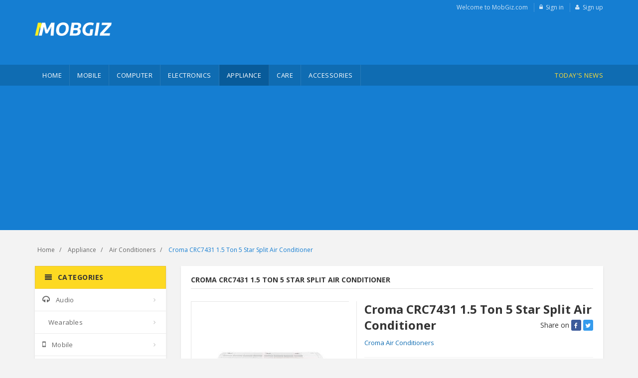

--- FILE ---
content_type: text/html; charset=utf-8
request_url: http://www.mobgiz.com/Croma-CRC7431-1-5-Ton-5-Star-Split-Air-Conditioner.html
body_size: 73743
content:
<!DOCTYPE html>
<html lang="en">
<head>

    <!-- Meta -->
    <meta charset="utf-8">
    <meta http-equiv="Content-Type" content="text/html; charset=UTF-8">
    <meta name="viewport" content="width=device-width, initial-scale=1.0, user-scalable=no">
    <meta name="language" content="en-uk, english">
    <title>Croma CRC7431 1.5 Ton 5 Star Split Air Conditioner Price in India, Full Specification, Features (22nd Jan 2026) - MobGiz.com</title>
    <link rel="canonical" href="https://www.mobgiz.com/Croma-CRC7431-1-5-Ton-5-Star-Split-Air-Conditioner.html" />
    <meta name="msapplication-TileColor" content="#157ed2">
    <meta name="theme-color" content="#157ed2">
    <link rel="apple-touch-icon" sizes="180x180" href="/apple-touch-icon.png">
    <link rel="icon" type="image/png" sizes="32x32" href="/favicon-32x32.png">
    <link rel="icon" type="image/png" sizes="16x16" href="/favicon-16x16.png">
    <link rel="manifest" href="/site.webmanifest">
    <link rel="mask-icon" href="/safari-pinned-tab.svg" color="#157ed2">

    <meta property="og:title" content="Croma CRC7431 1.5 Ton 5 Star Split Air Conditioner Price in India, Full Specification, Features (22nd Jan 2026) - MobGiz.com" />
    <meta property="og:site_name" content="MobGiz.com" />
    <meta property="og:url" content="https://www.mobgiz.com/Croma-CRC7431-1-5-Ton-5-Star-Split-Air-Conditioner.html" />
    <meta property="og:type" content="website" />
    <meta property="og:description" content="Croma CRC7431 1.5 Ton 5 Star Split Air Conditioner Price in India. Check Croma CRC7431 1.5 Ton 5 Star Split Air Conditioner Specifications, Reviews, Features, User Ratings, FAQs and Images. Buy Croma CRC7431 1.5 Ton 5 Star Split Air Conditioner Online at MobGiz.com." />
    <meta property="og:locale" content="en_US" />
    <meta property="fb:app_id" content="2750796328431057" />
    <meta property="fb:pages" content="159077361293674" />

    <meta name="description" content="Croma CRC7431 1.5 Ton 5 Star Split Air Conditioner Price in India. Check Croma CRC7431 1.5 Ton 5 Star Split Air Conditioner Specifications, Reviews, Features, User Ratings, FAQs and Images. Buy Croma CRC7431 1.5 Ton 5 Star Split Air Conditioner Online at MobGiz.com." />
    
    <meta property="og:image" content="https://www.mobgiz.com/contents/images/product/Air-Conditioners/29-04-2019/510657-71-1-s.jpg" />
    <meta property="og:image" content="https://www.mobgiz.com/contents/images/product/Air-Conditioners/29-04-2019/510657-71-1.jpg" />
    <meta property="og:image" content="https://www.mobgiz.com/android-chrome-256x256.png" />
    <link rel="amphtml" href="https://www.mobgiz.com/amp/croma-crc7431-1-5-ton-5-star-split-air-conditioner.html" />
    <meta name="twitter:card" content="summary_large_image" />
    <meta name="twitter:description" content="Croma CRC7431 1.5 Ton 5 Star Split Air Conditioner Price in India. Check Croma CRC7431 1.5 Ton 5 Star Split Air Conditioner Specifications, Reviews, Features, User Ratings, FAQs and Images. Buy Croma CRC7431 1.5 Ton 5 Star Split Air Conditioner Online at MobGiz.com." />
    <meta name="twitter:title" content="Croma CRC7431 1.5 Ton 5 Star Split Air Conditioner Price in India, Full Specification, Features (22nd Jan 2026) - MobGiz.com" />
    <meta name="twitter:site" content="@mobgiz" />
    <meta name="twitter:image" content="https://www.mobgiz.com/contents/images/product/Air-Conditioners/29-04-2019/510657-71-1-s.jpg" />
    <meta name="twitter:creator" content="@mobgiz" />
        <script type="application/ld+json">
        {
        "@context":"http:\/\/schema.org\/",
        "@type":"Product","name":"Croma CRC7431 1.5 Ton 5 Star Split Air Conditioner","description":"",
        "image":"/contents/images/product/Air-Conditioners/29-04-2019/510657-71-1.jpg",
        "height":null,
        "depth":null,
        "width":null,
        "color":"Black",
        "brand":{"@type":"Thing","name":"Croma Air Conditioners"},
        "aggregateRating":{"@type":"AggregateRating","ratingValue":"4.5","bestRating":"5.0","reviewCount":"600"},
        "offers":{
        "@type":"AggregateOffer","priceCurrency":"INR",
        "lowPrice":"0.00","highPrice":"0.00","offerCount":1,
        "availability":"https:\/\/schema.org\/InStock","itemCondition":"https:\/\/schema.org\/NewCondition"
        }
        }
    </script>



    <!-- PreConnect Domains -->
    <link rel="preconnect" href="https://adservice.google.co.in">
    <link rel="preconnect" href="https://www.google-analytics.com">
    <link rel="preconnect" href="https://www.googletagservices.com">
    <link rel="preconnect" href="https://onesignal.com">
    <link rel="preconnect" href="https://pagead2.googlesyndication.com">
    <link rel="preconnect" href="https://fonts.googleapis.com">


    <link rel="dns-prefetch" href="https://pagead2.googlesyndication.com">
    <link rel="dns-prefetch" href="https://googleads.g.doubleclick.net">
    <link rel="dns-prefetch" href="https://doubleclickbygoogle.com">

    <!-- Bootstrap Core CSS -->
    <link rel="stylesheet" href="/contents/css/bootstrap.min.css">

    <!-- Customizable CSS -->
    <link rel="stylesheet" href="/contents/css/main.css?v=18">
    <link rel="stylesheet" href="/contents/css/blue.css">
    <link rel="stylesheet" href="/contents/css/owl.carousel.css">
    <link rel="stylesheet" href="/contents/css/owl.transitions.css">
    
    

    <!-- Icons/Glyphs -->
    <link rel="preload" href="/contents/fonts/fontawesome-webfont9efe.woff" as="font" type="font/woff" crossorigin>
    <link rel="stylesheet" href="/contents/css/font-awesome.css?v=2">

    <!-- Fonts -->
    <link href='https://fonts.googleapis.com/css?family=Open+Sans:400,300,400italic,600,600italic,700,700italic,800&display=swap' rel='stylesheet' type='text/css'>
    
    <link href="/contents/css/lightbox.css" rel="stylesheet">
    <style>
        .single-product {
            margin-bottom: 15px;
        }

            .single-product .product-info .price-container .price-box .price {
                font-size: 26px;
            }

        .detail-block .bullet-round-list {
            margin-top: 10px;
            margin-bottom: 20px;
        }

        .bullet-round-list li {
            position: relative;
            padding-left: 20px;
            list-style: none;
            margin-bottom: 5px;
            line-height: 24px;
        }

            .bullet-round-list li:before {
                height: 6px;
                width: 6px;
                content: "";
                border-radius: 50%;
                position: absolute;
                left: 0px;
                top: 12px;
                background: #cccccc;
            }

            .bullet-round-list li:before {
                top: 10px;
            }

        .prdct-dtl__spfctn-wrpr {
            font-size: 15px;
            display: inline-block;
            padding: 12px 0;
            padding-top: 0px;
        }

        .varient-container {
            float: left;
            margin-right: 10px;
        }

            .varient-container p {
                display: table;
                font-size: 12px;
                margin: 0px;
                margin-bottom: 2px;
            }

        .varient {
            float: left;
            margin-right: 5px;
        }

        .varient-title {
            text-transform: uppercase;
        }

        .color-varient {
            display: block;
            height: 14px;
            border: 1px solid #dfe1e8;
            border-radius: 50%;
            background-color: #fff;
            width: 16px;
            height: 16px;
            margin-top: 5px;
        }

        .other-varient {
            border: 1px solid #e5e5e5;
            padding: 2px 6px;
        }

        .varient-selected {
            border: 1px solid #0d426c;
        }

        .sctn__ttl, .prc-grid__hdr, .spec-tbl h2 {
            color: #222222;
            font-size: 20px;
            margin: 0px;
            margin-bottom: 20px;
            margin-top: 15px;
            border-bottom: 1px solid #e5e5e5;
            padding-bottom: 13px;
            font-weight: bold;
        }

        .desc-detail {
            font-size: 15px;
            font-weight: 400;
            font-family: -apple-system, BlinkMacSystemFont, "segoe ui", Arial, Helvetica, sans-serif;
            line-height: 23px;
            color: #111111;
        }

        .prdct-dscrptn__item:first-child {
            padding-top: 0px;
        }

        .prdct-dscrptn__item {
            padding-top: 20px;
        }

        .prdct-dscrptn__item-dscrptn {
        }

        .prdct-dscrptn__item-ttl {
            font-weight: 600;
            font-size: 15px;
            margin-bottom: 5px;
            color: #111;
        }

        .prdct-dscrptn__item-text a {
            color: #0066c0;
        }

        .prdct-dscrptn__item-text {
        }

        .tchncl-spcftn table {
            width: 100%;
        }

            .tchncl-spcftn table td[colspan='2'], .tchncl-spcftn__cptn, .desc-detail .table thead td {
                padding: 0;
                border: 0;
                margin: 0;
                font: inherit;
                font-size: 100%;
                vertical-align: baseline;
                padding: 10px 20px;
                border-top: 1px solid #dfe1e8;
                border-right: 1px solid #dfe1e8;
                border-bottom: 1px solid #dfe1e8;
                font-size: 14px;
                font-weight: 600;
                text-transform: uppercase;
                background-color: #f2f3f5;
            }

        .desc-detail .table {
            margin-bottom: 0px;
        }

        .tchncl-spcftn__tbl, .desc-detail .table {
            width: 100%;
        }

            .tchncl-spcftn tr, .desc-detail .table tr {
                line-height: 24px;
            }

            .tchncl-spcftn td, .desc-detail .table td {
                padding: 8px 8px 8px 20px;
                border-left: 1px solid #dfe1e8;
                border-right: 1px solid #dfe1e8;
                font-weight: 600;
                vertical-align: middle;
                color: #444;
                width: 50%;
            }

            .tchncl-spcftn tr + tr td, .desc-detail .table tr + tr td {
                border-top: 1px solid #dfe1e8;
                padding: 8px 8px 8px 20px;
            }

            .tchncl-spcftn tr:last-child td, .desc-detail .table tr:last-child td {
                border-bottom: 1px solid #dfe1e8;
            }

            .tchncl-spcftn td:first-child, .desc-detail .table td:first-child {
                width: 30%;
            }

            .tchncl-spcftn tr + tr td, .desc-detail .table tr + tr td {
                border-top: 1px solid #dfe1e8;
            }

        .product-summary-2col-container {
            border: 1px solid #dfe1e8;
            margin-top: 20px;
            margin-bottom: 20px;
        }

        .product-summary-2col {
            padding: 20px;
        }
            /*.product-summary-2col:first-child {
            border-right: 1px solid #dfe1e8;
        }*/
            .product-summary-2col:nth-child(2) {
                border-left: 1px solid #dfe1e8;
            }

        .flexslider .slides img {
            width: auto;
            max-width: 100%;
            height: auto;
            margin: auto;
            display: block !important;
        }

        .product .on-nav .flex-direction-nav a {
            bottom: 50%;
        }

        .product article img {
            width: auto;
            max-width: 100%;
            margin: auto;
            display: block !important;
        }

        .color-varient-Black {
            background-color: #000;
        }

        .color-varient-Blue {
            background-color: dodgerblue;
        }

        .color-varient-Beige {
            background-color: beige;
        }

        .color-varient-Gold {
            background-color: goldenrod;
        }

        .tchncl-spcftn__dsclmr, .spec-tbl .msg {
            color: #999;
            font-size: 13px;
            margin-top: 10px;
        }

        .section-title {
            margin-bottom: 10px;
        }

        .owl-item .img-responsive {
            margin: auto;
            padding: 24px 0px;
            max-width: 280px;
            max-height: 280px;
        }

        .owl-item .horizontal-thumb .img-responsive {
            max-height: 70px;
            padding: 10px 10px;
            max-width: 60px;
        }

        .single-product .product-info .price-container {
            padding: 10px 0;
        }

        .product-store-price {
            margin-top: 10px;
        }

            .product-store-price table {
                width: 100%;
            }

                .product-store-price table tr {
                    border: 1px solid #e6e6e6;
                }

                .product-store-price table td {
                    padding: 10px;
                }

                    .product-store-price table td:first-child {
                        width: 36%;
                    }
    </style>


<!-- Google tag (gtag.js) -->
<script async src="https://www.googletagmanager.com/gtag/js?id=G-VK6N07JS0Q"></script>
<script>
  window.dataLayer = window.dataLayer || [];
  function gtag(){dataLayer.push(arguments);}
  gtag('js', new Date());

  gtag('config', 'G-VK6N07JS0Q');
</script>
<script data-ad-client="ca-pub-1513701138063214" async="" src="https://pagead2.googlesyndication.com/pagead/js/adsbygoogle.js"></script>
<script src="https://cdn.onesignal.com/sdks/OneSignalSDK.js" async=""></script>
<script>
        var OneSignal = window.OneSignal || [];
        OneSignal.push(function () {
            OneSignal.init({
                appId: "965fc5c3-c9cb-47c9-89d0-04e3e17963de",
            });
        });
</script>


</head>
<body class="cnt-home">
    <!-- ============================================== HEADER ============================================== -->
    <header class="header-style-1">

        <!-- ============================================== TOP MENU ============================================== -->
        <div class="top-bar animate-dropdown hidden-sm hidden-xs">
            <div class="container">
                <div class="header-top-inner">
                    <div class="cnt-account">
                        <ul class="list-unstyled">
                            <li><a href="javascript:;">Welcome to MobGiz.com</a></li>
                                <li><a href="/login"><i class="icon fa fa-lock"></i>Sign in</a></li>
                                <li><a href="/register"><i class="icon fa fa-user"></i>Sign up</a></li>

                        </ul>
                    </div><!-- /.cnt-account -->
                    <div class="clearfix"></div>
                </div><!-- /.header-top-inner -->
            </div><!-- /.container -->
        </div><!-- /.header-top -->
        <!-- ============================================== TOP MENU : END ============================================== -->
        <div class="main-header">
            <div class="container">
                <div class="row">
                    <div class="col-xs-12 col-sm-12 col-md-3 logo-holder">
                        <!-- ============================================================= LOGO ============================================================= -->
                        <div class="logo">
                            <div class="hidden-lg hidden-md">
                                <button data-target="#mc-horizontal-menu-collapse" data-toggle="collapse" class="navbar-toggle" type="button">
                                    <span class="sr-only">Toggle navigation</span>
                                    <span class="icon-bar"></span>
                                    <span class="icon-bar"></span>
                                    <span class="icon-bar"></span>
                                </button>
                            </div>
                            <a href="/">
                                <img src="/contents/images/logo.png" alt="MobGiz.com" style="height:27px;">
                            </a>
                            <div class="hidden-lg hidden-md" style="float:right;">
                                <ul class="list-unstyled">
                                    <li class="dropdown user-yamm">
                                        <a href="#" data-hover="dropdown" class="dropdown-toggle" data-toggle="dropdown" style="color:#fff;font-size:21px;"><i class="icon fa fa-user"></i></a>
                                        <div class="dropdown-menu pages yamm-content" style="right: 0;left: auto;text-align:right;">
                                            <div class="row">
                                                    <div class="col-xs-12 col-menu">
                                                        <a class="menu-link" title="Sign in" href="/login">Sign in</a>
                                                        <a class="menu-link" title="Sign up" href="/register">Sign up</a>
                                                    </div>

                                                <!-- /.yamm-content -->
                                            </div>
                                        </div>
                                    </li>
                                </ul>
                            </div>
                        </div><!-- /.logo -->
                        <!-- ============================================================= LOGO : END ============================================================= -->
                    </div><!-- /.logo-holder -->

                    <div class="col-xs-12 col-sm-12 col-md-6 top-search-holder">
                        <!-- /.contact-row -->
                        <!-- ============================================================= SEARCH AREA ============================================================= -->
                        <div class="search-area hidden">
                            <form action="/all-list">
                                <div class="control-group">
                                    <ul class="categories-filter animate-dropdown hidden-xs hidden-sm">
                                        <li class="dropdown">

                                            <a class="dropdown-toggle" data-toggle="dropdown" href="#.">Categories <b class="caret"></b></a>

                                            <ul class="dropdown-menu" role="menu">
                                                    <li class="menu-header"><a href="/Audio"> Audio</a></li>
                                                    <li class="menu-header"><a href="/Wearables"> Wearables</a></li>
                                                    <li class="menu-header"><a href="/Mobile"> Mobile</a></li>
                                                    <li class="menu-header"><a href="/Computer"> Computer</a></li>
                                                    <li class="menu-header"><a href="/Electronics"> Electronics</a></li>
                                                    <li class="menu-header"><a href="/Appliance"> Appliance</a></li>
                                                    <li class="menu-header"><a href="/Care"> Care</a></li>
                                                    <li class="menu-header"><a href="/Accessories"> Accessories</a></li>
                                            </ul>
                                        </li>
                                    </ul>
                                    <input class="search-field" placeholder="Search here..." name="searchterm" required />
                                    <button class="search-button" type="submit"></button>
                                </div>
                            </form>
                        </div><!-- /.search-area -->
                        <!-- ============================================================= SEARCH AREA : END ============================================================= -->
                    </div><!-- /.top-search-holder -->

                    <div class="col-xs-12 col-sm-12 col-md-3 animate-dropdown top-cart-row hidden-xs hidden-sm">
                        <!-- ============================================================= SHOPPING CART DROPDOWN ============================================================= -->
                        <div class="adv adv-300x60">


                        </div>
                        <!-- ============================================================= SHOPPING CART DROPDOWN : END============================================================= -->
                    </div><!-- /.top-cart-row -->
                </div><!-- /.row -->

            </div><!-- /.container -->

        </div><!-- /.main-header -->
        <!-- ============================================== NAVBAR ============================================== -->
        <div class="header-nav animate-dropdown">
            <div class="container">
                <div class="yamm navbar navbar-default" role="navigation">
                    <div class="nav-bg-class">
                        <div class="navbar-collapse collapse" id="mc-horizontal-menu-collapse">
                            
<div class="nav-outer">
    <ul class="nav navbar-nav">
        <li class=" dropdown yamm-fw">
            <a title="Home" href="/">Home</a>
        </li>
            <li class="dropdown yamm mega-menu ">
                <a title="Mobile" href="/Mobile" data-hover="dropdown" class="dropdown-toggle" data-toggle="dropdown">Mobile</a>
                    <div class="dropdown-menu container yamm-content">
                        <div class="row">
                                        <div class="col-xs-12 col-sm-6 col-md-2 col-menu">
                                            <h2 class="title">Mobile Phones</h2>
                                                    <a class="menu-link " title="Mobile Phones" href="/Mobile-Phones-list">Mobile Phones</a>
                                        </div><!-- /.col -->
                                        <div class="col-xs-12 col-sm-6 col-md-2 col-menu">
                                            <h2 class="title">Tablets &amp; Landline Phones</h2>
                                                    <a class="menu-link " title="Tablets" href="/Tablets-list">Tablets</a>
                                                    <a class="menu-link " title="Landline Phones" href="/Landline-Phones-list">Landline Phones</a>
                                        </div><!-- /.col -->
                                        <div class="col-xs-12 col-sm-6 col-md-2 col-menu">
                                            <h2 class="title">Mobile Accessories</h2>
                                                    <a class="menu-link " title="Smart Watches" href="/Smart-Watches-list">Smart Watches</a>
                                                    <a class="menu-link " title="Memory Card" href="/Memory-Card-list">Memory Card</a>
                                                    <a class="menu-link " title="Batteries" href="/Batteries-list">Batteries</a>
                                                    <a class="menu-link " title="Chargers" href="/Chargers-list">Chargers</a>
                                                    <a class="menu-link " title="Power Banks" href="/Power-Banks-list">Power Banks</a>
                                                    <a class="menu-link " title="Fitness Tracker" href="/Fitness-Tracker-list">Fitness Tracker</a>
                                                    <a class="menu-link " title="Bluetooth Speakers" href="/Wireless-Speakers-list">Bluetooth Speakers</a>
                                        </div><!-- /.col -->
                            <!-- /.yamm-content -->
                        </div>
                    </div>
            </li>
            <li class="dropdown yamm mega-menu ">
                <a title="Computer" href="/Computer" data-hover="dropdown" class="dropdown-toggle" data-toggle="dropdown">Computer</a>
                    <div class="dropdown-menu container yamm-content">
                        <div class="row">
                                        <div class="col-xs-12 col-sm-6 col-md-2 col-menu">
                                            <h2 class="title">Laptops</h2>
                                                    <a class="menu-link " title="Laptops" href="/Laptops-list">Laptops</a>
                                        </div><!-- /.col -->
                                        <div class="col-xs-12 col-sm-6 col-md-2 col-menu">
                                            <h2 class="title">Storage and Memory</h2>
                                                    <a class="menu-link " title="External DVD Writers" href="/External-DVD-Writers-list">External DVD Writers</a>
                                                    <a class="menu-link " title="External Hard Disk" href="/External-Hard-Disk-list">External Hard Disk</a>
                                                    <a class="menu-link " title="Pen Drive" href="/Pen-Drive-list">Pen Drive</a>
                                        </div><!-- /.col -->
                                        <div class="col-xs-12 col-sm-6 col-md-2 col-menu">
                                            <h2 class="title">Desktop &amp; Components</h2>
                                                    <a class="menu-link " title="Computer Cabinets" href="/Computer-Cabinets-list">Computer Cabinets</a>
                                                    <a class="menu-link " title="Desktops" href="/Desktops-list">Desktops</a>
                                                    <a class="menu-link " title="Graphic Cards" href="/Graphic-Cards-list">Graphic Cards</a>
                                                    <a class="menu-link " title="Internal Hard Drives" href="/Internal-Hard-Drives-list">Internal Hard Drives</a>
                                                    <a class="menu-link " title="Motherboards" href="/Motherboards-list">Motherboards</a>
                                                    <a class="menu-link " title="Power Supplies" href="/Power-Supplies-list">Power Supplies</a>
                                                    <a class="menu-link " title="Processors" href="/Processors-list">Processors</a>
                                                    <a class="menu-link " title="RAM" href="/RAM-list">RAM</a>
                                                    <a class="menu-link " title="TV Tuners" href="/TV-Tuners-list">TV Tuners</a>
                                        </div><!-- /.col -->
                                        <div class="col-xs-12 col-sm-6 col-md-2 col-menu">
                                            <h2 class="title">Accessories &amp; Peripherals</h2>
                                                    <a class="menu-link " title="Keyboards" href="/Keyboards-list">Keyboards</a>
                                                    <a class="menu-link " title="Computer Monitors" href="/Computer-Monitors-list">Computer Monitors</a>
                                                    <a class="menu-link " title="Mouse" href="/Mouse-list">Mouse</a>
                                                    <a class="menu-link " title="Speakers" href="/Speakers-list">Speakers</a>
                                                    <a class="menu-link " title="Headphones" href="/Headphones-list">Headphones</a>
                                                    <a class="menu-link " title="Headsets" href="/Headsets-list">Headsets</a>
                                                    <a class="menu-link " title="Webcams" href="/Webcams-list">Webcams</a>
                                                    <a class="menu-link " title="Microphones" href="/Microphones-list">Microphones</a>
                                        </div><!-- /.col -->
                                        <div class="col-xs-12 col-sm-6 col-md-2 col-menu">
                                            <h2 class="title">Networking</h2>
                                                    <a class="menu-link " title="Data Cards" href="/Data-Cards-list">Data Cards</a>
                                                    <a class="menu-link " title="Routers" href="/Routers-list">Routers</a>
                                                    <a class="menu-link " title="Wireless USB Adapters" href="/Wireless-USB-Adapters-list">Wireless USB Adapters</a>
                                        </div><!-- /.col -->
                                        <div class="col-xs-12 col-sm-6 col-md-2 col-menu">
                                            <h2 class="title">Printers and Inks</h2>
                                                    <a class="menu-link " title="Multi Function Printers" href="/Multi-Function-Printers-list">Multi Function Printers</a>
                                                    <a class="menu-link " title="Printer" href="/Printer-list">Printer</a>
                                                    <a class="menu-link " title="Scanners" href="/Scanners-list">Scanners</a>
                                        </div><!-- /.col -->
                                        <div class="col-xs-12 col-sm-6 col-md-2 col-menu">
                                            <h2 class="title">Software</h2>
                                                    <a class="menu-link " title="Operating Systems" href="/Operating-Systems-list">Operating Systems</a>
                                                    <a class="menu-link " title="Computer Software" href="/Computer-Software-list">Computer Software</a>
                                        </div><!-- /.col -->
                            <!-- /.yamm-content -->
                        </div>
                    </div>
            </li>
            <li class="dropdown yamm mega-menu ">
                <a title="Electronics" href="/Electronics" data-hover="dropdown" class="dropdown-toggle" data-toggle="dropdown">Electronics</a>
                    <div class="dropdown-menu container yamm-content">
                        <div class="row">
                                        <div class="col-xs-12 col-sm-6 col-md-2 col-menu">
                                            <h2 class="title">Headphones &amp; Headsets</h2>
                                                    <a class="menu-link " title="Headphones" href="/Headphones-list">Headphones</a>
                                                    <a class="menu-link " title="Headsets" href="/Headsets-list">Headsets</a>
                                                    <a class="menu-link " title="Bluetooth Headsets" href="/Bluetooth-Headsets-list">Bluetooth Headsets</a>
                                        </div><!-- /.col -->
                                        <div class="col-xs-12 col-sm-6 col-md-2 col-menu">
                                            <h2 class="title">LCD &amp; LED TVs</h2>
                                                    <a class="menu-link " title="TV" href="/TV-list">TV</a>
                                        </div><!-- /.col -->
                                        <div class="col-xs-12 col-sm-6 col-md-2 col-menu">
                                            <h2 class="title">iPods, Home Theaters &amp; DVD Players</h2>
                                                    <a class="menu-link " title="Home Theaters" href="/Home-Theaters-list">Home Theaters</a>
                                                    <a class="menu-link " title="Video &amp; DVD Players" href="/Video-DVD-Players-list">Video &amp; DVD Players</a>
                                                    <a class="menu-link " title="Projectors" href="/Projectors-list">Projectors</a>
                                                    <a class="menu-link " title="Streaming Media Devices" href="/Streaming-Media-Devices-list">Streaming Media Devices</a>
                                                    <a class="menu-link " title="AV Receivers" href="/AV-Receivers-list">AV Receivers</a>
                                                    <a class="menu-link " title="Sound Amplifiers" href="/Sound-Amplifiers-list">Sound Amplifiers</a>
                                        </div><!-- /.col -->
                                        <div class="col-xs-12 col-sm-6 col-md-2 col-menu">
                                            <h2 class="title">Headphones &amp; Memory Cards</h2>
                                                    <a class="menu-link " title="Headsets" href="/Headsets-list">Headsets</a>
                                                    <a class="menu-link " title="Bluetooth Headsets" href="/Bluetooth-Headsets-list">Bluetooth Headsets</a>
                                        </div><!-- /.col -->
                                        <div class="col-xs-12 col-sm-6 col-md-2 col-menu">
                                            <h2 class="title">Gaming , Video &amp; TV Accessories</h2>
                                                    <a class="menu-link " title="VR Headsets" href="/VR-Headsets-list">VR Headsets</a>
                                                    <a class="menu-link " title="Gaming Console" href="/Gaming-Console-list">Gaming Console</a>
                                        </div><!-- /.col -->
                            <!-- /.yamm-content -->
                        </div>
                    </div>
            </li>
            <li class="dropdown yamm mega-menu active">
                <a title="Appliance" href="/Appliance" data-hover="dropdown" class="dropdown-toggle" data-toggle="dropdown">Appliance</a>
                    <div class="dropdown-menu container yamm-content">
                        <div class="row">
                                        <div class="col-xs-12 col-sm-6 col-md-2 col-menu">
                                            <h2 class="title">Kitchen Appliances</h2>
                                                    <a class="menu-link " title="Mixer Grinder Juicers" href="/Mixer-Grinder-Juicers-list">Mixer Grinder Juicers</a>
                                                    <a class="menu-link " title="Electric Kettles" href="/Electric-Kettles-list">Electric Kettles</a>
                                                    <a class="menu-link " title="Induction Cook Tops" href="/Induction-Cook-Tops-list">Induction Cook Tops</a>
                                                    <a class="menu-link " title="Electric Cookers" href="/Electric-Cookers-list">Electric Cookers</a>
                                                    <a class="menu-link " title="Coffee Makers" href="/Coffee-Makers-list">Coffee Makers</a>
                                                    <a class="menu-link " title="Microwave Ovens" href="/Microwave-Ovens-list">Microwave Ovens</a>
                                                    <a class="menu-link " title="Sandwich Makers" href="/Sandwich-Makers-list">Sandwich Makers</a>
                                                    <a class="menu-link " title="Water Purifiers" href="/Water-Purifiers-list">Water Purifiers</a>
                                                    <a class="menu-link " title="Air Fryers" href="/Air-Fryers-list">Air Fryers</a>
                                                    <a class="menu-link " title="Water Dispenser" href="/Water-Dispenser-list">Water Dispenser</a>
                                                    <a class="menu-link " title="Gas Stoves &amp; Hobs" href="/Gas-Stoves-Hobs-list">Gas Stoves &amp; Hobs</a>
                                                    <a class="menu-link " title="Pressure Cookers" href="/Pressure-Cookers-list">Pressure Cookers</a>
                                                    <a class="menu-link " title="Roti Makers" href="/Roti-Makers-list">Roti Makers</a>
                                        </div><!-- /.col -->
                                        <div class="col-xs-12 col-sm-6 col-md-2 col-menu">
                                            <h2 class="title">Home Appliances</h2>
                                                    <a class="menu-link " title="Irons" href="/Irons-list">Irons</a>
                                                    <a class="menu-link " title="Vacuum Cleaners" href="/Vacuum-Cleaners-list">Vacuum Cleaners</a>
                                                    <a class="menu-link " title="Washing Machines" href="/Washing-Machines-list">Washing Machines</a>
                                                    <a class="menu-link " title="Refrigerators" href="/Refrigerators-list">Refrigerators</a>
                                                    <a class="menu-link " title="Emergency Lights" href="/Emergency-Lights-list">Emergency Lights</a>
                                                    <a class="menu-link " title="Air Conditioners" href="/Air-Conditioners-list">Air Conditioners</a>
                                                    <a class="menu-link " title="Voltage Stabilizers" href="/Voltage-Stabilizers-list">Voltage Stabilizers</a>
                                                    <a class="menu-link " title="Inverters &amp; Batteries" href="/Inverters-Batteries-list">Inverters &amp; Batteries</a>
                                                    <a class="menu-link " title="Dishwashers" href="/Dishwashers-list">Dishwashers</a>
                                                    <a class="menu-link " title="Uninterrupted Power Supplies" href="/Uninterrupted-Power-Supplies-list">Uninterrupted Power Supplies</a>
                                                    <a class="menu-link " title="Sewing Machines" href="/Sewing-Machines-list">Sewing Machines</a>
                                                    <a class="menu-link " title="Solar Appliances" href="/Solar-Appliances-list">Solar Appliances</a>
                                                    <a class="menu-link " title="Air Purifiers" href="/Air-Purifiers-list">Air Purifiers</a>
                                        </div><!-- /.col -->
                                        <div class="col-xs-12 col-sm-6 col-md-2 col-menu">
                                            <h2 class="title">Heaters, Fans &amp; Coolers</h2>
                                                    <a class="menu-link " title="Fans" href="/Fans-list">Fans</a>
                                                    <a class="menu-link " title="Geysers" href="/Geysers-list">Geysers</a>
                                                    <a class="menu-link " title="Room Heaters" href="/Room-Heaters-list">Room Heaters</a>
                                                    <a class="menu-link " title="Air Coolers" href="/Air-Coolers-list">Air Coolers</a>
                                        </div><!-- /.col -->
                                        <div class="col-xs-12 col-sm-6 col-md-2 col-menu">
                                            <h2 class="title">Lighting</h2>
                                                    <a class="menu-link " title="LED Lights" href="/LED-Lights-list">LED Lights</a>
                                                    <a class="menu-link " title="CFL Bulbs" href="/CFL-Bulbs-list">CFL Bulbs</a>
                                        </div><!-- /.col -->
                                        <div class="col-xs-12 col-sm-6 col-md-2 col-menu">
                                            <h2 class="title">Hardware Tools</h2>
                                                    <a class="menu-link " title="Power Tools" href="/Power-Tools-list">Power Tools</a>
                                        </div><!-- /.col -->
                            <!-- /.yamm-content -->
                        </div>
                    </div>
            </li>
            <li class="dropdown yamm mega-menu ">
                <a title="Care" href="/Care" data-hover="dropdown" class="dropdown-toggle" data-toggle="dropdown">Care</a>
                    <div class="dropdown-menu container yamm-content">
                        <div class="row">
                                        <div class="col-xs-12 col-sm-6 col-md-2 col-menu">
                                            <h2 class="title">Personal Care Products</h2>
                                                    <a class="menu-link " title="Trimmer" href="/Trimmer-list">Trimmer</a>
                                                    <a class="menu-link " title="Hair Dryers" href="/Hair-Dryers-list">Hair Dryers</a>
                                                    <a class="menu-link " title="Hair Straighteners" href="/Hair-Straighteners-list">Hair Straighteners</a>
                                        </div><!-- /.col -->
                                        <div class="col-xs-12 col-sm-6 col-md-2 col-menu">
                                            <h2 class="title">Health Care Products</h2>
                                                    <a class="menu-link " title="BP Monitors" href="/BP-Monitors-list">BP Monitors</a>
                                                    <a class="menu-link " title="Digital Thermometers" href="/Digital-Thermometers-list">Digital Thermometers</a>
                                                    <a class="menu-link " title="Nebulizers" href="/Nebulizers-list">Nebulizers</a>
                                                    <a class="menu-link " title="Blood Glucose Monitors" href="/Blood-Glucose-Monitors-list">Blood Glucose Monitors</a>
                                        </div><!-- /.col -->
                            <!-- /.yamm-content -->
                        </div>
                    </div>
            </li>
            <li class="dropdown  ">
                <a title="Accessories" href="/Accessories" data-hover="dropdown" class="dropdown-toggle" data-toggle="dropdown">Accessories</a>
                    <div class="dropdown-menu pages yamm-content">
                        <div class="row">
                                <div class="col-xs-12 col-menu">
                                        <a class="menu-link" title="Car Chargers" href="/Car-Chargers-list">Car Chargers</a>
                                        <a class="menu-link" title="GPS Navigation Devices" href="/GPS-Navigation-Devices-list">GPS Navigation Devices</a>
                                </div>
                            <!-- /.yamm-content -->
                        </div>
                    </div>
            </li>
        <li class="dropdown  navbar-right special-menu">
            <a title="Today's NEWS" href="/news/topnews">Today's NEWS</a>
        </li>
    </ul><!-- /.navbar-nav -->
    <div class="clearfix"></div>
</div>
<!-- /.nav-outer -->
                        </div><!-- /.navbar-collapse -->
                    </div><!-- /.nav-bg-class -->
                </div><!-- /.navbar-default -->
            </div><!-- /.container-class -->

        </div><!-- /.header-nav -->
        <!-- ============================================== NAVBAR : END ============================================== -->

    </header>
    <!-- ============================================== HEADER : END ============================================== -->

    <div class="body-content outer-top-xs">
        <div class="container">
            
    <div class="breadcrumb">
        <div class="breadcrumb-inner">
                <ul class="list-inline list-unstyled">
                    <li><a href="/">Home</a></li>
                    <li><a href="/Appliance">Appliance</a></li>
                    <li><a href="/Air-Conditioners-list" style="white-space: nowrap;">Air Conditioners</a></li>
                    <li class="active"><a href="/croma-crc7431-1-5-ton-5-star-split-air-conditioner.html" style="color: #157ed2;">Croma CRC7431 1.5 Ton 5 Star Split Air Conditioner</a></li>
                </ul>
        </div>
        <!-- /.breadcrumb-inner -->
    </div>
    <!-- /.breadcrumb -->
<div class="row single-product">
    <div class="col-md-9 col-md-push-3">
        <div class="detail-block">
            <h1 class="section-title">Croma CRC7431 1.5 Ton 5 Star Split Air Conditioner</h1>
            <div style="color: #555;"></div>
            <div class="adv">
</div>
            <div class="row wow fadeInUp">
                <div class="col-xs-12 col-sm-6 col-md-5 gallery-holder">
                    <div class="product-item-holder size-big single-product-gallery small-gallery">
                        <div id="owl-single-product">
                                        <div class="single-product-gallery-item" id="slide-1">
                                            <a data-lightbox="image-1" data-title="Gallery" href="/contents/images/product/Air-Conditioners/29-04-2019/510657-71-1.jpg">
                                                <img class="img-responsive" alt="Croma CRC7431 1.5 Ton 5 Star Split Air Conditioner-1" src="/contents/images/lazy.svg" data-echo="/contents/images/product/Air-Conditioners/29-04-2019/510657-71-1.jpg" onerror='this.style.visibility = "hidden"' />
                                            </a>
                                        </div><!-- /.single-product-gallery-item -->
                        </div>
                        <div class="single-product-gallery-thumbs gallery-thumbs">
                            <div id="owl-single-product-thumbnails">
                                            <div class="item">
                                                <a class="horizontal-thumb active" data-target="#owl-single-product" data-slide="1" href="#slide-1">
                                                    <img class="img-responsive" width="85" alt="Croma CRC7431 1.5 Ton 5 Star Split Air Conditioner-thumb-1" src="/contents/images/blank.gif" data-echo="/contents/images/product/Air-Conditioners/29-04-2019/510657-71-1.jpg" onerror='this.style.visibility = "hidden"' />
                                                </a>
                                            </div>
                            </div><!-- /#owl-single-product-thumbnails -->
                        </div><!-- /.gallery-thumbs -->
                    </div><!-- /.single-product-gallery -->
                    <div class="adv" style="margin-top:20px;max-width:300px;max-height:250px;">


                    </div>
                </div><!-- /.gallery-holder -->
                <div class='col-sm-6 col-md-7 product-info-block'>
                    <div class="product-info">
                        <h3 class="name">
                            Croma CRC7431 1.5 Ton 5 Star Split Air Conditioner
                            <span class="list-share pull-right">
    Share on
    <span class="social social-sm">
        <span class="fb">
            <a href="javascript:;"
                onclick="
                window.open(
                    'https://www.facebook.com/sharer/sharer.php?u='+encodeURIComponent(location.href),
                    'Facebook Sharing',
                    'width=626,height=436');
                return false;">
            </a>
        </span>
        <span class="tw">
            <a href="javascript:;"
                onclick="
                window.open(
                    'http://twitter.com/share?url='+encodeURIComponent(location.href),'Twitter Sharing',
                    'width=626,height=436');
                return false;">
            </a>
        </span>
    </span>
</span>

                        </h3>
                        <div>
                            <a href="/brand/Croma-Air-Conditioners/Air-Conditioners" class="value">Croma Air Conditioners</a>
                        </div>

                        <div class="price-container info-container m-t-20">
                            <div class="row">
                                <div class="col-sm-6">
                                    <div class="price-box">
                                            <span class="price">N/A</span>
                                    </div>
                                </div>
                                <div class="col-sm-6">
                                </div>
                                <div class="col-md-12 product-store-price">
                                </div>
                            </div><!-- /.row -->
                        </div><!-- /.price-container -->
                                <div class="row">
        </div>

                    </div><!-- /.product-info -->
                </div><!-- /.col-sm-7 -->
                <div class="col-xs-12">
                    <hr style="border-top: 1px solid #e6e6e6;margin:0px;" />
                </div>
            </div><!-- /.row -->
            <div class="row wow fadeInUp">
                <div class="col-md-12">

<!-- ============================================== Latest Air Conditioners PRODUCTS ============================================== -->
<section class="section-inline">
    <h3 class="section-title">Latest Air Conditioners</h3>
    <div class="owl-carousel home-owl-carousel custom-carousel owl-theme outer-top-xs">
            <div class="item item-carousel">
                    <div class="product">
        <div class="product-image">
            <a href="/Sansui-SS3T34-WS1-CU-1-Ton-Inverter-Split-Air-Conditioner.html">
                <img class="img-responsive" src="/contents/images/lazy.svg" data-echo="https://www.mobgiz.com/contents/images/product-default.jpg" alt="Sansui - Sansui SS3T34.WS1-CU 1 Ton Inverter Split Air Conditioner" onerror='this.style.visibility = "hidden"' />
            </a>
            
        </div>
        <div class="product-info text-left">
            <a class="tag1" href="/Air-Conditioners-list/Sansui">Sansui</a>
            <h3 class="name"><a href="/Sansui-SS3T34-WS1-CU-1-Ton-Inverter-Split-Air-Conditioner.html" class="tittle" title="Sansui SS3T34.WS1-CU 1 Ton Inverter Split Air Conditioner">Sansui SS3T34.WS1-CU 1 Ton Inverter Split Air Conditioner</a></h3>
            <div class="description"></div>
                <div class="product-price"> <span class="price">&#8377;35990.00</span></div>
        </div>
        <!-- /.product-info -->
        
        <!-- /.cart -->
    </div>
    <!-- /.product -->

    <div class="product">
        <div class="product-image">
            <a href="/Sansui-S2SN52-WS1-MDA-1-5-Ton-2-Star-Split-Air-Conditioner.html">
                <img class="img-responsive" src="/contents/images/lazy.svg" data-echo="https://www.mobgiz.com/contents/images/product-default.jpg" alt="Sansui - Sansui S2SN52.WS1-MDA 1.5 Ton 2 Star Split Air Conditioner" onerror='this.style.visibility = "hidden"' />
            </a>
            
        </div>
        <div class="product-info text-left">
            <a class="tag1" href="/Air-Conditioners-list/Sansui">Sansui</a>
            <h3 class="name"><a href="/Sansui-S2SN52-WS1-MDA-1-5-Ton-2-Star-Split-Air-Conditioner.html" class="tittle" title="Sansui S2SN52.WS1-MDA 1.5 Ton 2 Star Split Air Conditioner">Sansui S2SN52.WS1-MDA 1.5 Ton 2 Star Split Air Conditioner</a></h3>
            <div class="description"></div>
                <div class="product-price"> <span class="price">&#8377;34090.00</span></div>
        </div>
        <!-- /.product-info -->
        
        <!-- /.cart -->
    </div>
    <!-- /.product -->
            </div>
            <div class="item item-carousel">
                    <div class="product">
        <div class="product-image">
            <a href="/Sansui-SS3T54-WS1-CU-1-5-Ton-Inverter-Split-Air-Conditioner.html">
                <img class="img-responsive" src="/contents/images/lazy.svg" data-echo="https://www.mobgiz.com/contents/images/product-default.jpg" alt="Sansui - Sansui SS3T54.WS1-CU 1.5 Ton Inverter Split Air Conditioner" onerror='this.style.visibility = "hidden"' />
            </a>
            
        </div>
        <div class="product-info text-left">
            <a class="tag1" href="/Air-Conditioners-list/Sansui">Sansui</a>
            <h3 class="name"><a href="/Sansui-SS3T54-WS1-CU-1-5-Ton-Inverter-Split-Air-Conditioner.html" class="tittle" title="Sansui SS3T54.WS1-CU 1.5 Ton Inverter Split Air Conditioner">Sansui SS3T54.WS1-CU 1.5 Ton Inverter Split Air Conditioner</a></h3>
            <div class="description"></div>
                <div class="product-price"> <span class="price">&#8377;41890.00</span></div>
        </div>
        <!-- /.product-info -->
        
        <!-- /.cart -->
    </div>
    <!-- /.product -->

    <div class="product">
        <div class="product-image">
            <a href="/Sansui-S2SN33-WS1-MDA-1-Ton-3-Star-Split-Air-Conditioner.html">
                <img class="img-responsive" src="/contents/images/lazy.svg" data-echo="https://www.mobgiz.com/contents/images/product-default.jpg" alt="Sansui - Sansui S2SN33.WS1-MDA 1 Ton 3 Star Split Air Conditioner" onerror='this.style.visibility = "hidden"' />
            </a>
            
        </div>
        <div class="product-info text-left">
            <a class="tag1" href="/Air-Conditioners-list/Sansui">Sansui</a>
            <h3 class="name"><a href="/Sansui-S2SN33-WS1-MDA-1-Ton-3-Star-Split-Air-Conditioner.html" class="tittle" title="Sansui S2SN33.WS1-MDA 1 Ton 3 Star Split Air Conditioner">Sansui S2SN33.WS1-MDA 1 Ton 3 Star Split Air Conditioner</a></h3>
            <div class="description"></div>
                <div class="product-price"> <span class="price">&#8377;31090.00</span></div>
        </div>
        <!-- /.product-info -->
        
        <!-- /.cart -->
    </div>
    <!-- /.product -->
            </div>
            <div class="item item-carousel">
                    <div class="product">
        <div class="product-image">
            <a href="/Intex-INS18CU2H-1-5-Ton-2-Star-Split-Air-Conditioner.html">
                <img class="img-responsive" src="/contents/images/lazy.svg" data-echo="https://www.mobgiz.com/contents/images/product-default.jpg" alt="Intex - Intex INS18CU2H 1.5 Ton 2 Star Split Air Conditioner" onerror='this.style.visibility = "hidden"' />
            </a>
            
        </div>
        <div class="product-info text-left">
            <a class="tag1" href="/Air-Conditioners-list/Intex">Intex</a>
            <h3 class="name"><a href="/Intex-INS18CU2H-1-5-Ton-2-Star-Split-Air-Conditioner.html" class="tittle" title="Intex INS18CU2H 1.5 Ton 2 Star Split Air Conditioner">Intex INS18CU2H 1.5 Ton 2 Star Split Air Conditioner</a></h3>
            <div class="description"></div>
                <div class="product-price"> <span class="price">&#8377;39990.00</span></div>
        </div>
        <!-- /.product-info -->
        
        <!-- /.cart -->
    </div>
    <!-- /.product -->

    <div class="product">
        <div class="product-image">
            <a href="/Intex-INW18CU3L-2W-1-5-Ton-3-Star-Window-Air-Conditioner.html">
                <img class="img-responsive" src="/contents/images/lazy.svg" data-echo="https://www.mobgiz.com/contents/images/product-default.jpg" alt="Intex - Intex INW18CU3L-2W 1.5 Ton 3 Star Window Air Conditioner" onerror='this.style.visibility = "hidden"' />
            </a>
            
        </div>
        <div class="product-info text-left">
            <a class="tag1" href="/Air-Conditioners-list/Intex">Intex</a>
            <h3 class="name"><a href="/Intex-INW18CU3L-2W-1-5-Ton-3-Star-Window-Air-Conditioner.html" class="tittle" title="Intex INW18CU3L-2W 1.5 Ton 3 Star Window Air Conditioner">Intex INW18CU3L-2W 1.5 Ton 3 Star Window Air Conditioner</a></h3>
            <div class="description"></div>
                <div class="product-price"> <span class="price">&#8377;21234.00</span></div>
        </div>
        <!-- /.product-info -->
        
        <!-- /.cart -->
    </div>
    <!-- /.product -->
            </div>
            <div class="item item-carousel">
                    <div class="product">
        <div class="product-image">
            <a href="/Hitachi-Toushi-Plus-5200XL-RAS-E518PCBIB-1-5-Ton-5-Star-Inverter-Split-Air-Conditioner.html">
                <img class="img-responsive" src="/contents/images/lazy.svg" data-echo="https://www.mobgiz.com/contents/images/product/Air-Conditioners/13-08-2024/hitachi-toushi-plus-5200xl-ras-e518pcbib-1-5-ton-5-star-inverter-split-air-conditioner.jpg" alt="Hitachi Air Conditioners - Hitachi Toushi Plus 5200XL RAS.E518PCBIB 1.5 Ton 5 Star Inverter Split Air Conditioner" onerror='this.style.visibility = "hidden"' />
            </a>
            
        </div>
        <div class="product-info text-left">
            <a class="tag1" href="/Air-Conditioners-list/Hitachi-Air-Conditioners">Hitachi Air Conditioners</a>
            <h3 class="name"><a href="/Hitachi-Toushi-Plus-5200XL-RAS-E518PCBIB-1-5-Ton-5-Star-Inverter-Split-Air-Conditioner.html" class="tittle" title="Hitachi Toushi Plus 5200XL RAS.E518PCBIB 1.5 Ton 5 Star Inverter Split Air Conditioner">Hitachi Toushi Plus 5200XL RAS.E518PCBIB 1.5 Ton 5 Star Inverter Split Air Conditioner</a></h3>
            <div class="description"></div>
                <div class="product-price"> <span class="price">N/A</span></div>
        </div>
        <!-- /.product-info -->
        
        <!-- /.cart -->
    </div>
    <!-- /.product -->

    <div class="product">
        <div class="product-image">
            <a href="/LG-TS-Q12YNXE-1-Ton-3-Star-Split-Air-Conditioner.html">
                <img class="img-responsive" src="/contents/images/lazy.svg" data-echo="https://www.mobgiz.com/contents/images/product/Air-Conditioners/12-08-2024/lg-ts-q12ynxe-1-ton-3-star-split-air-conditioner.jpg" alt="LG Air Conditioners - LG TS-Q12YNXE 1 Ton 3 Star Split Air Conditioner" onerror='this.style.visibility = "hidden"' />
            </a>
            
        </div>
        <div class="product-info text-left">
            <a class="tag1" href="/Air-Conditioners-list/LG-Air-Conditioners">LG Air Conditioners</a>
            <h3 class="name"><a href="/LG-TS-Q12YNXE-1-Ton-3-Star-Split-Air-Conditioner.html" class="tittle" title="LG TS-Q12YNXE 1 Ton 3 Star Split Air Conditioner">LG TS-Q12YNXE 1 Ton 3 Star Split Air Conditioner</a></h3>
            <div class="description"></div>
                <div class="product-price"> <span class="price">N/A</span></div>
        </div>
        <!-- /.product-info -->
        
        <!-- /.cart -->
    </div>
    <!-- /.product -->
            </div>
            <div class="item item-carousel">
                    <div class="product">
        <div class="product-image">
            <a href="/Haier-HSU18T-POW3BN-FS-1-5-Ton-3-Star-Inverter-Split-Air-Conditioner.html">
                <img class="img-responsive" src="/contents/images/lazy.svg" data-echo="https://www.mobgiz.com/contents/images/product/Air-Conditioners/12-08-2024/haier-hsu18t-pow3bn-fs-1-5-ton-3-star-inverter-split-air-conditioner.jpg" alt="Haier Air Conditioners - Haier HSU18T-POW3BN-FS 1.5 Ton 3 Star Inverter Split Air Conditioner" onerror='this.style.visibility = "hidden"' />
            </a>
            
        </div>
        <div class="product-info text-left">
            <a class="tag1" href="/Air-Conditioners-list/Haier-Air-Conditioners">Haier Air Conditioners</a>
            <h3 class="name"><a href="/Haier-HSU18T-POW3BN-FS-1-5-Ton-3-Star-Inverter-Split-Air-Conditioner.html" class="tittle" title="Haier HSU18T-POW3BN-FS 1.5 Ton 3 Star Inverter Split Air Conditioner">Haier HSU18T-POW3BN-FS 1.5 Ton 3 Star Inverter Split Air Conditioner</a></h3>
            <div class="description"></div>
                <div class="product-price"> <span class="price">N/A</span></div>
        </div>
        <!-- /.product-info -->
        
        <!-- /.cart -->
    </div>
    <!-- /.product -->

    <div class="product">
        <div class="product-image">
            <a href="/Hitachi-RAS-Y518PCAISL-1-5-Ton-5-Star-Inverter-Split-Air-Conditioner.html">
                <img class="img-responsive" src="/contents/images/lazy.svg" data-echo="https://www.mobgiz.com/contents/images/product/Air-Conditioners/12-08-2024/hitachi-ras-y518pcaisl-1-5-ton-5-star-inverter-split-air-conditioner.jpg" alt="Hitachi Air Conditioners - Hitachi RAS.Y518PCAISL 1.5 Ton 5 Star Inverter Split Air Conditioner" onerror='this.style.visibility = "hidden"' />
            </a>
            
        </div>
        <div class="product-info text-left">
            <a class="tag1" href="/Air-Conditioners-list/Hitachi-Air-Conditioners">Hitachi Air Conditioners</a>
            <h3 class="name"><a href="/Hitachi-RAS-Y518PCAISL-1-5-Ton-5-Star-Inverter-Split-Air-Conditioner.html" class="tittle" title="Hitachi RAS.Y518PCAISL 1.5 Ton 5 Star Inverter Split Air Conditioner">Hitachi RAS.Y518PCAISL 1.5 Ton 5 Star Inverter Split Air Conditioner</a></h3>
            <div class="description"></div>
                <div class="product-price"> <span class="price">N/A</span></div>
        </div>
        <!-- /.product-info -->
        
        <!-- /.cart -->
    </div>
    <!-- /.product -->
            </div>
        
        <!-- /.item -->
    </div>
    <!-- /.home-owl-carousel -->
</section>
<!-- /.section -->
<!-- ============================================== Latest Air Conditioners PRODUCTS : END ============================================== -->                    <hr style="border-top: 1px solid #e6e6e6;margin:0px;" />
                </div>
                <div class="adv">
</div>

                <div class="col-md-12 desc-detail">
                    
                    
                </div>
            </div>
            <div class="adv">
</div>

    <ul class="link-list">
            <li><a title="Voltas Air Conditioners Price List" href="/Air-Conditioners-list/Voltas-Air-Conditioners">Voltas Air Conditioners</a></li>
            <li><a title="LG Air Conditioners Price List" href="/Air-Conditioners-list/LG-Air-Conditioners">LG Air Conditioners</a></li>
            <li><a title="Blue Star Air Conditioners Price List" href="/Air-Conditioners-list/Blue-Star-Air-Conditioners">Blue Star Air Conditioners</a></li>
            <li><a title="Samsung Air Conditioners Price List" href="/Air-Conditioners-list/Samsung-Air-Conditioners">Samsung Air Conditioners</a></li>
            <li><a title="Carrier Air Conditioners Price List" href="/Air-Conditioners-list/Carrier-Air-Conditioners">Carrier Air Conditioners</a></li>
            <li><a title="Lloyd Air Conditioners Price List" href="/Air-Conditioners-list/Lloyd-Air-Conditioners">Lloyd Air Conditioners</a></li>
            <li><a title="Panasonic Air Conditioners Price List" href="/Air-Conditioners-list/Panasonic-Air-Conditioners">Panasonic Air Conditioners</a></li>
            <li><a title="Hitachi Air Conditioners Price List" href="/Air-Conditioners-list/Hitachi-Air-Conditioners">Hitachi Air Conditioners</a></li>
            <li><a title="Daikin Air Conditioners Price List" href="/Air-Conditioners-list/Daikin-Air-Conditioners">Daikin Air Conditioners</a></li>
            <li><a title="Godrej Air Conditioners Price List" href="/Air-Conditioners-list/Godrej-Air-Conditioners">Godrej Air Conditioners</a></li>
    </ul>

            <div class="comments">
                <div id="fb-root"></div>
                <script async defer crossorigin="anonymous" src="https://connect.facebook.net/en_GB/sdk.js#xfbml=1&version=v8.0&appId=295466614210901&autoLogAppEvents=1" nonce="eNRc44wY"></script>
                <div class="fb-comments" data-href="https://www.mobgiz.com/Croma-CRC7431-1-5-Ton-5-Star-Split-Air-Conditioner.html" data-numposts="5" data-width=""></div>
            </div>
        </div>
    </div>
    <div class="col-md-3 col-md-pull-9 sidebar">
        <div class="content-async-load" data-type="partial" data-parameter1="_SideNavPartial" data-ad-id="6" data-is-ad-placed-before="false" data-loaded="false"></div>
        <div class="sidebar-module-container">
            <div class="content-async-load" data-type="highlight" data-parameter1="3" data-is-slider="true" data-is-side-bar="true" data-callback="iniSideBarSlider()" data-loaded="false"></div>
            <div class="content-async-load" data-type="highlight" data-parameter1="4" data-is-slider="true" data-ad-id="16" data-is-side-bar="true" data-callback="iniSideBarSlider()" data-loaded="false"></div>
            <div class="content-async-load" data-type="content" data-parameter1="7" data-callback="fbInit()" data-loaded="false"></div>
        </div>
    </div>
    <!-- /.sidebar -->
</div>

        </div><!-- /.container -->
        <!-- ============================================================= FOOTER ============================================================= -->
        <footer id="footer" class="footer color-bg">

                <div class="footer-bottom">
                    <div class="container">
                        <div class="row">
                            <div class="col-xs-12 col-sm-6 col-md-3">

<div class="module-heading">
    <h4 class="module-title">Home Appliances</h4>
</div><!-- /.module-heading -->

<div class="module-body">
    <ul class='list-unstyled'>
                <li class="first"><a href="Irons-list"> Irons</a></li>
                <li ><a href="Vacuum-Cleaners-list"> Vacuum Cleaners</a></li>
                <li ><a href="Washing-Machines-list"> Washing Machines</a></li>
                <li ><a href="Refrigerators-list"> Refrigerators</a></li>

        <li class="last"><a href="#."> View all <i class="fa fa-angle-double-right"></i></a></li>
    </ul>
</div><!-- /.module-body -->
                            </div>
                            <div class="col-xs-12 col-sm-6 col-md-3">

<div class="module-heading">
    <h4 class="module-title">Desktop &amp; Components</h4>
</div><!-- /.module-heading -->

<div class="module-body">
    <ul class='list-unstyled'>
                <li class="first"><a href="Computer-Cabinets-list"> Computer Cabinets</a></li>
                <li ><a href="Desktops-list"> Desktops</a></li>
                <li ><a href="Graphic-Cards-list"> Graphic Cards</a></li>
                <li ><a href="Internal-Hard-Drives-list"> Internal Hard Drives</a></li>

        <li class="last"><a href="#."> View all <i class="fa fa-angle-double-right"></i></a></li>
    </ul>
</div><!-- /.module-body -->
                            </div>
                            <div class="col-xs-12 col-sm-6 col-md-3">

<div class="module-heading">
    <h4 class="module-title">Mobile Accessories</h4>
</div><!-- /.module-heading -->

<div class="module-body">
    <ul class='list-unstyled'>
                <li class="first"><a href="Landline-Phones-list"> Landline Phones</a></li>
                <li ><a href="Smart-Watches-list"> Smart Watches</a></li>
                <li ><a href="Memory-Card-list"> Memory Card</a></li>
                <li ><a href="Batteries-list"> Batteries</a></li>

        <li class="last"><a href="#."> View all <i class="fa fa-angle-double-right"></i></a></li>
    </ul>
</div><!-- /.module-body -->
                            </div>
                            <div class="col-xs-12 col-sm-6 col-md-3">
                                <div class="module-heading">
                                    <h4 class="module-title">Quick Links</h4>
                                </div>
                                <div class="module-body">
                                    <ul class="list-unstyled">
                                        <li class="first"><a href="/privacy"> Privacy Policy</a></li>
                                        <li><a href="/terms"> Terms of use</a></li>
                                    </ul>
                                </div>
                            </div>
                        </div>
                    </div>
                </div>
            <div class="copyright-bar">
                <div class="container">
                    <div class="col-xs-12 col-sm-6 no-padding social">
                        <ul class="link">
                            <li class="fb pull-left"><a target="_blank" rel="nofollow" href="https://www.facebook.com/mobgiz/" title="Facebook"></a></li>
                            <li class="tw pull-left"><a target="_blank" rel="nofollow" href="#" title="Twitter"></a></li>
                            <li class="googleplus pull-left"><a target="_blank" rel="nofollow" href="#" title="GooglePlus"></a></li>
                            <li class="rss pull-left"><a target="_blank" rel="nofollow" href="#" title="RSS"></a></li>
                            <li class="pintrest pull-left"><a target="_blank" rel="nofollow" href="#" title="PInterest"></a></li>
                            <li class="linkedin pull-left"><a target="_blank" rel="nofollow" href="#" title="Linkedin"></a></li>
                            <li class="youtube pull-left"><a target="_blank" rel="nofollow" href="#" title="Youtube"></a></li>
                        </ul>
                    </div>
                    <div class="col-xs-12 col-sm-6 no-padding">
                        <div class="clearfix payment-methods">
                            <p style="margin-top: 10px;">Copyright © 2026 NANO TECHNOLOGY PVT. LTD. . All rights reserved</p>
                        </div><!-- /.payment-methods -->
                    </div>
                </div>
            </div>
        </footer>
        <!-- ============================================================= FOOTER : END============================================================= -->
    </div><!-- /.body-content -->
    <!-- JavaScripts -->


    <script src="/contents/js/jquery-1.11.1.min.js?v=2"></script>
    <script src="/contents/js/bootstrap.min.js"></script>
    <script src="/contents/js/bootstrap-hover-dropdown.min.js"></script>
    <script src="/contents/js/owl.carousel.min.js"></script>
    <script src="/contents/js/echo.min.js"></script>
    <script src="/contents/js/jquery.easing-1.3.min.js"></script>
    <script src="/contents/js/bootstrap-slider.min.js"></script>
    
    <script src="/contents/js/lightbox.min.js" type="text/javascript"></script>
    
    
    <script src="/contents/js/scripts.js?v=4"></script>
    <script src="/contents/js/page-lazy-load.js"></script>
    







    
    <script src="https://accounts.google.com/gsi/client" async defer></script>
    <script>
        if ('true' === 'true') {
            window.onload = function () {
                google.accounts.id.initialize({
                    client_id: '884659587335-0n4qq6nico2o9o1eok1ch8dt3bc9c5t9.apps.googleusercontent.com',
                    callback: handleCredentialResponse
                });
                if ('' === '' && location.href.toLowerCase().indexOf('login') < 0) {
                    google.accounts.id.prompt((notification) => {
                        if (notification.isNotDisplayed() || notification.isSkippedMoment()) {
                            console.log(notification);
                        }
                    });
                }
            }
            function handleCredentialResponse(response) {
                var form = document.createElement('form');
                document.body.appendChild(form);
                form.method = 'POST';
                form.action = '/Login/GoogleOneTapLogin';

                var input = document.createElement('input');
                input.type = 'hidden';
                input.name = "credential";
                input.value = response.credential;
                form.appendChild(input);

                input = document.createElement('input');
                input.type = 'hidden';
                input.name = "returnUrl";
                input.value = location.pathname;
                form.appendChild(input);
                form.submit();
            }
        }
        function fbInit() {
            if (FB)
                FB.init({
                    appId: '2750796328431057',
                });
        }
    </script>
</body>
</html>


--- FILE ---
content_type: text/html; charset=utf-8
request_url: https://www.google.com/recaptcha/api2/aframe
body_size: 266
content:
<!DOCTYPE HTML><html><head><meta http-equiv="content-type" content="text/html; charset=UTF-8"></head><body><script nonce="INEmGfaOhRdgk15xmarYiw">/** Anti-fraud and anti-abuse applications only. See google.com/recaptcha */ try{var clients={'sodar':'https://pagead2.googlesyndication.com/pagead/sodar?'};window.addEventListener("message",function(a){try{if(a.source===window.parent){var b=JSON.parse(a.data);var c=clients[b['id']];if(c){var d=document.createElement('img');d.src=c+b['params']+'&rc='+(localStorage.getItem("rc::a")?sessionStorage.getItem("rc::b"):"");window.document.body.appendChild(d);sessionStorage.setItem("rc::e",parseInt(sessionStorage.getItem("rc::e")||0)+1);localStorage.setItem("rc::h",'1769106128007');}}}catch(b){}});window.parent.postMessage("_grecaptcha_ready", "*");}catch(b){}</script></body></html>